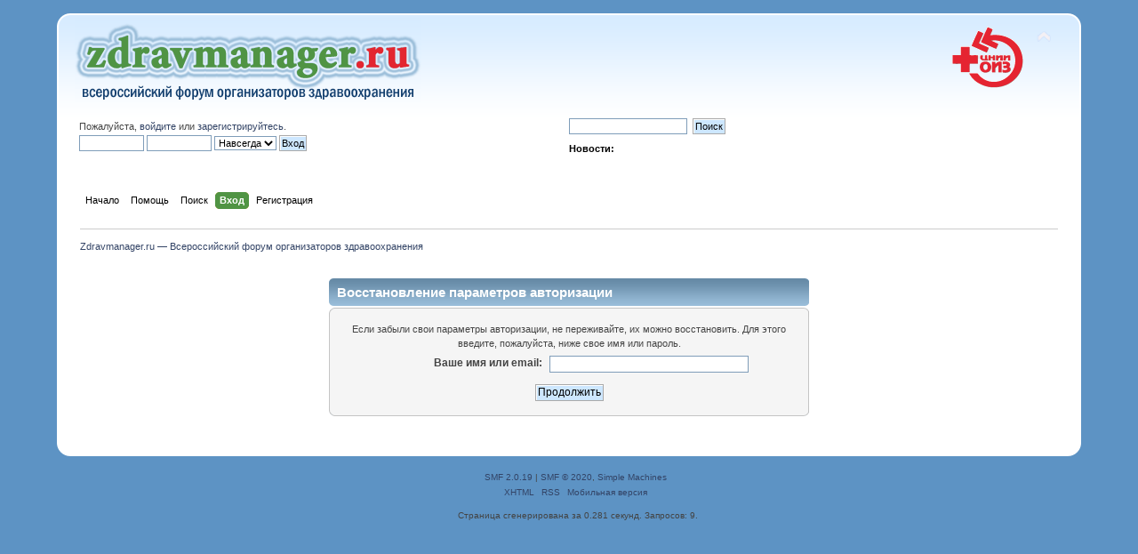

--- FILE ---
content_type: text/html; charset=UTF-8
request_url: https://zdravmanager.ru/index.php?PHPSESSID=36n9oqsft991p3dab4qdbt9n9s&action=reminder
body_size: 3266
content:
<!DOCTYPE html PUBLIC "-//W3C//DTD XHTML 1.0 Transitional//EN" "http://www.w3.org/TR/xhtml1/DTD/xhtml1-transitional.dtd">
<html xmlns="http://www.w3.org/1999/xhtml">
<head>
	<link rel="stylesheet" type="text/css" href="https://zdravmanager.ru/Themes/zdravmanager/css/index.css?rc3" />
	<link rel="stylesheet" type="text/css" href="https://zdravmanager.ru/Themes/default/css/webkit.css" />
	<script type="text/javascript" src="https://zdravmanager.ru/Themes/default/scripts/script.js?rc3"></script>
	<script type="text/javascript" src="https://zdravmanager.ru/Themes/zdravmanager/scripts/theme.js?rc3"></script>
	<script type="text/javascript"><!-- // --><![CDATA[
		var smf_theme_url = "https://zdravmanager.ru/Themes/zdravmanager";
		var smf_default_theme_url = "https://zdravmanager.ru/Themes/default";
		var smf_images_url = "https://zdravmanager.ru/Themes/zdravmanager/images";
		var smf_scripturl = "https://zdravmanager.ru/index.php?PHPSESSID=36n9oqsft991p3dab4qdbt9n9s&amp;";
		var smf_iso_case_folding = false;
		var smf_charset = "UTF-8";
		var ajax_notification_text = "Загружается...";
		var ajax_notification_cancel_text = "Отменить";
	// ]]></script>
	<meta http-equiv="Content-Type" content="text/html; charset=UTF-8" />
	<meta name="description" content="Восстановление параметров авторизации" />
	<meta name="keywords" content="организация здравоохранения, модернизация здравоохранения, информатизация здравоохранения, управление здравоохранением" />
	<title>Восстановление параметров авторизации</title>
	<meta name="robots" content="noindex" />
	<link rel="help" href="https://zdravmanager.ru/index.php?PHPSESSID=36n9oqsft991p3dab4qdbt9n9s&amp;action=help" />
	<link rel="search" href="https://zdravmanager.ru/index.php?PHPSESSID=36n9oqsft991p3dab4qdbt9n9s&amp;action=search" />
	<link rel="contents" href="https://zdravmanager.ru/index.php?PHPSESSID=36n9oqsft991p3dab4qdbt9n9s&amp;" />
	<link rel="alternate" type="application/rss+xml" title="Zdravmanager.ru — Всероссийский форум организаторов здравоохранения - RSS" href="https://zdravmanager.ru/index.php?PHPSESSID=36n9oqsft991p3dab4qdbt9n9s&amp;type=rss;action=.xml" />
	<script type="text/javascript">
		function smfAutoTask()
		{
			var tempImage = new Image();
			tempImage.src = "https://zdravmanager.ru/index.php?PHPSESSID=36n9oqsft991p3dab4qdbt9n9s&amp;scheduled=task;ts=1769385720";
		}
		window.setTimeout("smfAutoTask();", 1);
	</script>
</head>
<body><!-- Yandex.Metrika counter -->
<div style="display:none;"><script type="text/javascript">
(function(w, c) {
    (w[c] = w[c] || []).push(function() {
        try {
            w.yaCounter3999469 = new Ya.Metrika(3999469);
             yaCounter3999469.clickmap(true);
             yaCounter3999469.trackLinks(true);
        
        } catch(e) { }
    });
})(window, 'yandex_metrika_callbacks');
</script></div>
<script src="//mc.yandex.ru/metrika/watch.js" type="text/javascript" defer="defer"></script>
<noscript><div style="position:absolute"><img src="//mc.yandex.ru/watch/3999469" alt="" /></div></noscript>
<!-- /Yandex.Metrika counter -->
<div id="wrapper" style="width: 90%">
	<div id="header"><div class="frame">
		<div id="top_section">
			<h1 class="forumtitle">
				<a href="https://zdravmanager.ru/index.php?PHPSESSID=36n9oqsft991p3dab4qdbt9n9s&amp;"><img src="https://zdravmanager.ru/Themes/zdravmanager/images/logo_zdravmanager.gif" alt="Zdravmanager.ru — Всероссийский форум организаторов здравоохранения" /></a>
			</h1>
			<img id="upshrink" src="https://zdravmanager.ru/Themes/zdravmanager/images/upshrink.png" alt="*" title="Свернуть/Развернуть" style="display: none;" />
			<a href="http://www.mednet.ru" title="сайт ФГУ «ЦНИИОИЗ Минздравсоцразвития Российской Федерации»" target="_blank"><img id="smflogo" src="https://zdravmanager.ru/Themes/zdravmanager/images/logotip_cniioiz.gif" alt="Логотип ФГУ «ЦНИИОИЗ»" title="ФГУ «ЦНИИОИЗ Минздравсоцразвития Российской Федерации»" /></a>
		</div>
		<div id="upper_section" class="middletext">
			<div class="user">
				<script type="text/javascript" src="https://zdravmanager.ru/Themes/default/scripts/sha1.js"></script>
				<form id="guest_form" action="https://zdravmanager.ru/index.php?PHPSESSID=36n9oqsft991p3dab4qdbt9n9s&amp;action=login2" method="post" accept-charset="UTF-8"  onsubmit="hashLoginPassword(this, '824643f118f2ba46ebb12cc62730270b');">
					<div class="info">Пожалуйста, <a href="https://zdravmanager.ru/index.php?PHPSESSID=36n9oqsft991p3dab4qdbt9n9s&amp;action=login">войдите</a> или <a href="https://zdravmanager.ru/index.php?PHPSESSID=36n9oqsft991p3dab4qdbt9n9s&amp;action=register">зарегистрируйтесь</a>.</div>
					<input type="text" name="user" size="10" class="input_text" />
					<input type="password" name="passwrd" size="10" class="input_password" />
					<select name="cookielength">
						<option value="60">1 час</option>
						<option value="1440">1 день</option>
						<option value="10080">1 неделя</option>
						<option value="43200">1 месяц</option>
						<option value="-1" selected="selected">Навсегда</option>
					</select>
					<input type="submit" value="Вход" class="button_submit" /><br />
					<div class="info"></div>
					<input type="hidden" name="hash_passwrd" value="" />
				<input type="hidden" name="eaabcb44" value="824643f118f2ba46ebb12cc62730270b"/></form>
			</div>
			<div class="news normaltext">
				<form id="search_form" action="https://zdravmanager.ru/index.php?PHPSESSID=36n9oqsft991p3dab4qdbt9n9s&amp;action=search2" method="post" accept-charset="UTF-8">
					<input type="text" name="search" value="" class="input_text" />&nbsp;
					<input type="submit" name="submit" value="Поиск" class="button_submit" />
					<input type="hidden" name="advanced" value="0" /></form>
				<h2>Новости: </h2>
				<p></p>
			</div>
		</div>
		<br class="clear" />
		<script type="text/javascript"><!-- // --><![CDATA[
			var oMainHeaderToggle = new smc_Toggle({
				bToggleEnabled: true,
				bCurrentlyCollapsed: false,
				aSwappableContainers: [
					'upper_section'
				],
				aSwapImages: [
					{
						sId: 'upshrink',
						srcExpanded: smf_images_url + '/upshrink.png',
						altExpanded: 'Свернуть/Развернуть',
						srcCollapsed: smf_images_url + '/upshrink2.png',
						altCollapsed: 'Свернуть/Развернуть'
					}
				],
				oThemeOptions: {
					bUseThemeSettings: false,
					sOptionName: 'collapse_header',
					sSessionVar: 'eaabcb44',
					sSessionId: '824643f118f2ba46ebb12cc62730270b'
				},
				oCookieOptions: {
					bUseCookie: true,
					sCookieName: 'upshrink'
				}
			});
		// ]]></script>
		<div id="main_menu">
			<ul class="dropmenu" id="menu_nav">
				<li id="button_home">
					<a class="firstlevel" href="https://zdravmanager.ru/index.php?PHPSESSID=36n9oqsft991p3dab4qdbt9n9s&amp;">
						<span class="last firstlevel">Начало</span>
					</a>
				</li>
				<li id="button_help">
					<a class="firstlevel" href="https://zdravmanager.ru/index.php?PHPSESSID=36n9oqsft991p3dab4qdbt9n9s&amp;action=help">
						<span class="firstlevel">Помощь</span>
					</a>
				</li>
				<li id="button_search">
					<a class="firstlevel" href="https://zdravmanager.ru/index.php?PHPSESSID=36n9oqsft991p3dab4qdbt9n9s&amp;action=search">
						<span class="firstlevel">Поиск</span>
					</a>
				</li>
				<li id="button_login">
					<a class="active firstlevel" href="https://zdravmanager.ru/index.php?PHPSESSID=36n9oqsft991p3dab4qdbt9n9s&amp;action=login">
						<span class="firstlevel">Вход</span>
					</a>
				</li>
				<li id="button_register">
					<a class="firstlevel" href="https://zdravmanager.ru/index.php?PHPSESSID=36n9oqsft991p3dab4qdbt9n9s&amp;action=register">
						<span class="last firstlevel">Регистрация</span>
					</a>
				</li>
			</ul>
		</div>
		<br class="clear" />
	</div></div>
	<div id="content_section"><div class="frame">
		<div id="main_content_section">
	<div class="navigate_section">
		<ul>
			<li class="last">
				<a href="https://zdravmanager.ru/index.php?PHPSESSID=36n9oqsft991p3dab4qdbt9n9s&amp;"><span>Zdravmanager.ru — Всероссийский форум организаторов здравоохранения</span></a>
			</li>
		</ul>
	</div>
	<br />
	<form action="https://zdravmanager.ru/index.php?PHPSESSID=36n9oqsft991p3dab4qdbt9n9s&amp;action=reminder;sa=picktype" method="post" accept-charset="UTF-8">
		<div class="tborder login">
			<div class="cat_bar">
				<h3 class="catbg">Восстановление параметров авторизации</h3>
			</div>
			<span class="upperframe"><span></span></span>
			<div class="roundframe">
				<p class="smalltext centertext">Если забыли свои параметры авторизации, не переживайте, их можно восстановить. Для этого введите, пожалуйста, ниже свое имя или пароль.</p>
				<dl>
					<dt>Ваше имя или email:</dt>
					<dd><input type="text" name="user" size="30" class="input_text" /></dd>
				</dl>
				<p class="centertext"><input type="submit" value="Продолжить" class="button_submit" /></p>
			</div>
			<span class="lowerframe"><span></span></span>
		</div>
		<input type="hidden" name="eaabcb44" value="824643f118f2ba46ebb12cc62730270b" />
	</form>
		</div>
	</div></div>
	<div id="footer_section"><div class="frame">
		<ul class="reset">
			<li class="copyright">
			<span class="smalltext" style="display: inline; visibility: visible; font-family: Verdana, Arial, sans-serif;"><a href="https://zdravmanager.ru/index.php?PHPSESSID=36n9oqsft991p3dab4qdbt9n9s&amp;action=credits" title="Simple Machines Forum" target="_blank" class="new_win">SMF 2.0.19</a> |
 <a href="https://www.simplemachines.org/about/smf/license.php" title="License" target="_blank" class="new_win">SMF &copy; 2020</a>, <a href="https://www.simplemachines.org" title="Simple Machines" target="_blank" class="new_win">Simple Machines</a>
			</span></li>
			<li><a id="button_xhtml" href="http://validator.w3.org/check/referer" target="_blank" class="new_win" title="Valid XHTML 1.0!"><span>XHTML</span></a></li>
			<li><a id="button_rss" href="https://zdravmanager.ru/index.php?PHPSESSID=36n9oqsft991p3dab4qdbt9n9s&amp;action=.xml;type=rss" class="new_win"><span>RSS</span></a></li>
			<li class="last"><a id="button_wap2" href="https://zdravmanager.ru/index.php?PHPSESSID=36n9oqsft991p3dab4qdbt9n9s&amp;wap2" class="new_win"><span>Мобильная версия</span></a></li>
		</ul>
		<p>Страница сгенерирована за 0.281 секунд. Запросов: 9.</p>
	</div></div>
</div>
</body></html>